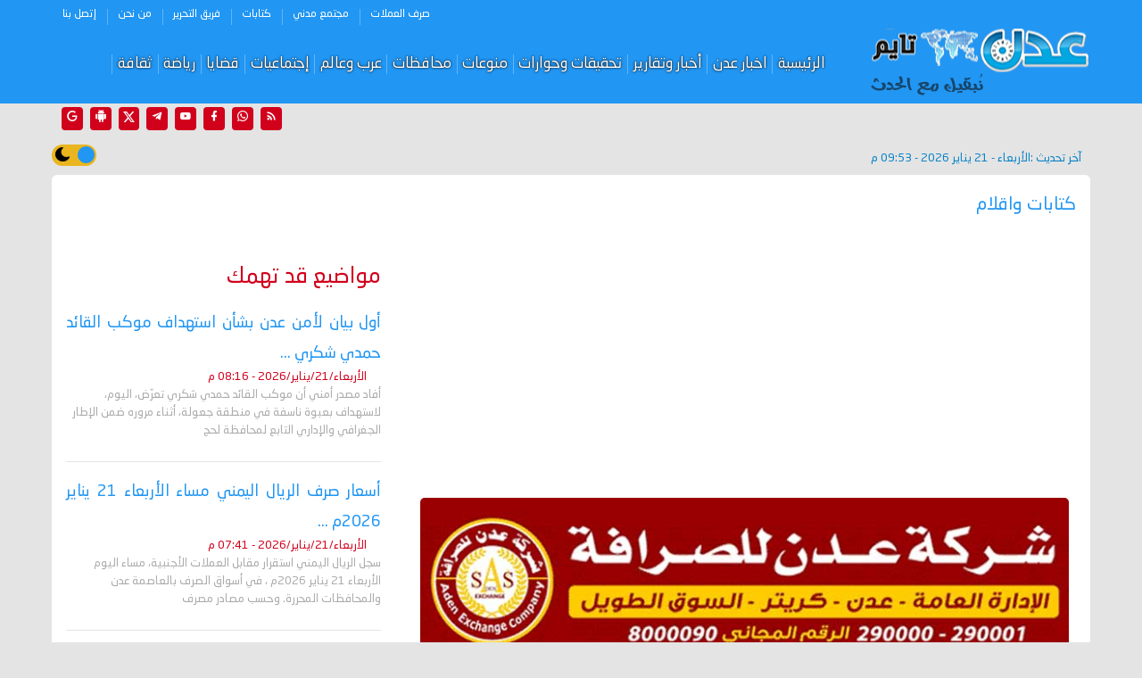

--- FILE ---
content_type: text/html; charset=utf-8
request_url: https://www.aden-tm.net/art/13655
body_size: 15271
content:




<!DOCTYPE html >

<html lang="ar" >

  
    <head>
    <!--  كود اعلانات جوجل التلقائية -->
	  <!-- <script data-ad-client="ca-pub-0745154507938510" async src="https://pagead2.googlesyndication.com/pagead/js/adsbygoogle.js"></script>-->
   <script async src="https://pagead2.googlesyndication.com/pagead/js/adsbygoogle.js?client=ca-pub-0745154507938510"
     crossorigin="anonymous"></script>
    <!-- ========  -->
      <!-- Required meta tags -->
   
    <meta name="viewport" content="width=device-width, initial-scale=1.0" /><meta http-equiv="X-UA-Compatible" content="ie=edge" />
    <!-- plugin css for this page -->
    <link rel="stylesheet" href="../assets/vendors/mdi/css/materialdesignicons.min.css" /><link rel="stylesheet" href="../assets/vendors/aos/dist/aos.css/aos.css" /><link rel="stylesheet" href="../assets/vendors/owl.carousel/dist/assets/owl.carousel.min.css" /><link rel="stylesheet" href="../assets/vendors/owl.carousel/dist/assets/owl.theme.default.min.css" />

    <!-- End plugin css for this page -->
    

    <!-- inject:css -->
    <link rel="stylesheet" href="../assets/css/style.css" />
    <!-- endinject -->
     <meta name="twitter:card" content="summary_large_image" /><meta name="twitter:site" content="@adentimenet" /><meta name="Charset" content="UTF-8" /><meta name="Distribution" content="Global" /><link rel="icon" type="image/png" href="https://www.aden-tm.net/assets/images/icons/favicon-96x96.png" sizes="96x96" /><link rel="icon" type="image/svg+xml" href="https://www.aden-tm.net/assets/images/icons/favicon.svg" /><link rel="shortcut icon" href="https://www.aden-tm.net/assets/images/icons/favicon.ico" /><link rel="apple-touch-icon" sizes="180x180" href="https://www.aden-tm.net/assets/images/icons/apple-touch-icon.png" /><meta name="apple-mobile-web-app-title" content="عدن تايم" /><link rel="manifest" href="https://www.aden-tm.net/assets/images/icons/site.webmanifest" /><meta name="msapplication-config" content="https://www.aden-tm.net/assets/images/icons/browserconfig.xml" /><meta name="theme-color" content="#ffffff" /><meta name="msapplication-square310x310logo" content="https://www.aden-tm.net/assets/images/icons/android-chrome-512x512.png" /><link rel="alternate" type="application/rss+xml" title="عدن تايم " href="https://www.aden-tm.net/feed" />

	
	<meta name="copyright" content="Copyright -2024" />
    <meta name="author" content="عدن تايم" />
    <meta name="email" content="eng.saiaad@gmail.com" />




<!-- Google tag (gtag.js) -->
<script async src="https://www.googletagmanager.com/gtag/js?id=G-ZCB8Y2T95L"></script>
<script>
  window.dataLayer = window.dataLayer || [];
  function gtag(){dataLayer.push(arguments);}
  gtag('js', new Date());

  gtag('config', 'G-ZCB8Y2T95L');
</script>
<script>
let installPrompt;

window.addEventListener('beforeinstallprompt', (e) => {
  e.preventDefault();
  installPrompt = e;
  
  // عرض زر للمستخدم يدويًا
  document.getElementById('installBtn').style.display = 'block';
});

// عند النقر على زر التثبيت
document.getElementById('installBtn').addEventListener('click', () => {
  installPrompt.prompt();
});

</script>
<script type="application/ld+json">
        {
            "@context" : "https://schema.org",
            "@type" : "WebSite",
            "name" : "عدن تايم",
            "url" : "https://www.aden-tm.net",
            "potentialAction": {
                "@type": "SearchAction",
                "target": {
                    "@type": "EntryPoint",
                    "urlTemplate": "https://www.aden-tm.net/search?q={search_term_string}"
                },
                "query-input": "required name=search_term_string"
            }
        }
    </script>
	

<!--  رسالة السماح بظهور الاعلانات وايقاف برنامج الحظر-->

<script async src="https://fundingchoicesmessages.google.com/i/pub-0745154507938510?ers=1" nonce="Iwrr2dSjVzo1SlHfkmc93w"></script><script nonce="Iwrr2dSjVzo1SlHfkmc93w">(function() {function signalGooglefcPresent() {if (!window.frames['googlefcPresent']) {if (document.body) {const iframe = document.createElement('iframe'); iframe.style = 'width: 0; height: 0; border: none; z-index: -1000; left: -1000px; top: -1000px;'; iframe.style.display = 'none'; iframe.name = 'googlefcPresent'; document.body.appendChild(iframe);} else {setTimeout(signalGooglefcPresent, 0);}}}signalGooglefcPresent();})();</script>
<!-- /// -->
<!-- Clarity tracking code for http://aden-tm.net/ -->
<script>  
  (function(c,l,a,r,i,t,y){        c[a]=c[a]||function(){(c[a].q=c[a].q||[]).push(arguments)};        t=l.createElement(r);t.async=1;t.src="https://www.clarity.ms/tag/"+i+"?ref=bwt";        y=l.getElementsByTagName(r)[0];y.parentNode.insertBefore(t,y);    })(window, document, "clarity", "script", "j0giy68zz5");
  </script>
  
  
 
<script>
  if ('serviceWorker' in navigator) {
    navigator.serviceWorker.register('/sw.js')
      .then(reg => console.log('Service Worker registered'))
      .catch(err => console.error('Registration failed:', err));
  }
</script>
<link rel="canonical" href="https://www.aden-tm.net/art/13655"></link>
<meta name="description" content="اليابلي شعلة متوهجة في ميادين الفكر والسياسة والادب ودنيا الصحافة والاعلام!!  " />
<meta property="og:title" content="إياد غانم  - اليابلي شعلة متوهجة في ميادين الفكر والسياسة والادب ودنيا الصحافة والاعلام!!  " />
<meta property="og:description" content="اليابلي شعلة متوهجة في ميادين الفكر والسياسة والادب ودنيا الصحافة والاعلام!!  " />
<meta property="og:keywords" content="إياد غانم ,اليابلي,شعلة,متوهجة,ميادين,الفكر,والسياسة,والادب,ودنيا,الصحافة,والاعلام!!," />
<meta property="og:type" content="Article" />
<meta property="og:url" content="https://www.aden-tm.net/art/13655" />
<meta property="og:image" content="https://www.aden-tm.net/Uploadartpic/17-Oct-2022/0d2ba298-b8ed-4935-b42d-cd8eb67939b2.png" />
<meta property="fb:app_id" content="237282166614099" />

<script type="application/ld+json">
{
"@context":"https://schema.org",
"@type":"Article",
"mainEntityOfPage":{
"@type":"WebPage",
"@id":"https://www.aden-tm.net/art/13655"
},
"headline":"إياد غانم  - اليابلي شعلة متوهجة في ميادين الفكر والسياسة والادب ودنيا الصحافة والاعلام!!  ",
"image":"https://www.aden-tm.net/Uploadartpic/17-Oct-2022/0d2ba298-b8ed-4935-b42d-cd8eb67939b2.png",
"datePublished":"2022-10-24T01:01:38.38+0300",
"author":{
"@type":"Person",
"name":"إياد غانم "
},
"publisher":{
"@type":"NewsMediaOrganization",
"name":"عدن تايم"
},
"description":"اليابلي شعلة متوهجة في ميادين الفكر والسياسة والادب ودنيا الصحافة والاعلام!!  "
}
</script>
<title>
	إياد غانم  - اليابلي شعلة متوهجة في ميادين الفكر والسياسة والادب ودنيا الصحافة والاعلام!!  
</title></head>



<body>
    <div class="container-scroller">
      <div class="main-panel">
        <!-- partial:partials/_navbar.html -->
        <header id="header">
          <div class="container">
            <nav class="navbar navbar-expand-lg navbar-light">
              <div class="navbar-top">
                <div class="d-flex justify-content-between align-items-center">
                      <ul class="navbar-top-right-menu">
                   
                  </ul>
                    <ul class="navbar-top-left-menu">
            
                 
 
<ul style="padding-top: 0px !important;" class="navbar-nav navbar-top-left-menu">
   
  
                                         <li class="nav-item active">
                          <a  class="nav-link" href='../sec/8'>صرف العملات </a>
                                             
                                             
                        </li>
                                   
                                    
                                         <li class="nav-item active">
                          <a  class="nav-link" href='../sec/13'>مجتمع مدني </a>
                                             
                                             
                        </li>
                                   
                                    
                                         <li class="nav-item active">
                          <a  class="nav-link" href='../sec/1023'>كتابات  </a>
                                             
                                             
                        </li>
                                   
                                    
                                         <li class="nav-item active">
                          <a  class="nav-link" href='../pag/3'>فريق التحرير </a>
                                             
                                             
                        </li>
                                   
                                    
                                         <li class="nav-item active">
                          <a  class="nav-link" href='../pag/5'>من نحن </a>
                                             
                                             
                        </li>
                                   
                                    
                                         <li class="nav-item active">
                          <a  class="nav-link" href='../pag/6'>إتصل بنا </a>
                                             
                                             
                        </li>
                                   
                                     
     
     </ul>

                </ul>
                </div>
              </div>
              <div class="navbar-bottom">
                <div class="d-flex justify-content-between align-items-center" style=" max-width: 1200px;margin: auto;">
                  <div>
                    <a class="navbar-brand" href="../" ><img src="../assets/images/logo2.png" alt=""
                    /></a>
                  </div>
                       <div id="headercontent2">
                    <a  href="../" ><img class="headercontent2" src="../../assets/images/logo.png" alt="عدن تايم "/></a>
                  </div>
                  <div>
                    <button
                      class="navbar-toggler"
                      type="button"
                      data-target="#navbarSupportedContent"
                      aria-controls="navbarSupportedContent"
                      aria-expanded="false"
                      aria-label="Toggle navigation"
                    >
                      <span class="navbar-toggler-icon"></span>
                    </button>
                      <div class="navbar-collapse justify-content-center collapse" id="navbarSupportedContent">
                     
 
<div class="a-containerM">
     <ul class="social-mediaM">
                                    
                                       <li>
                                        <a target="_blank" href="../feed">
                                            <i class="mdi mdi-rss"></i>
                                        </a>
                                    </li>
                                    <li>
                                        <a target="_blank" href="../pag/9">
                                            <i class="mdi mdi-whatsapp"></i>
                                        </a>
                                    </li>
                                    <li>
                                        <a target="_blank" href="https://www.facebook.com/aden.time1">
                                            <i class="mdi mdi-facebook"></i>
                                        </a>
                                    </li>
                                    <li>
                                        <a target="_blank" href="https://www.youtube.com/channel/UCxGiLopAt3YQ6o08XXitwpw">
                                            <i class="mdi mdi-youtube"></i>
                                        </a>
                                    </li>
                                    <li>
                                        <a target="_blank" href="https://t.me/aden_time">
                                            <i class="mdi mdi-telegram"></i>
                                        </a>
                                    </li>
                                    <li>
                                        <a target="_blank" href="https://twitter.com/adentimenet">
                                            <i class="mdi mdi-twitter"></i>
                                        </a>
                                    </li>
                                       <li>
                                        <a target="_blank" href="https://goo.gl/QdJCxR">
                                            <i class="mdi mdi-android"></i>
                                        </a>
                                    </li>
                                    <li>
                                        <a target="_blank" href="https://news.google.com/publications/CAAqBwgKMKHukQswhYSnAw?hl=ar&gl=SA&ceid=SA%3Aar">
                                            <i class="mdi mdi-google"></i>
                                        </a>
                                    </li>
                  </ul>

<script async src="https://cse.google.com/cse.js?cx=011421082305143571014:tdqrruf9ys0">
</script>
<div class="gcse-searchbox-only"></div>
    </div>
                      <ul  class="navbar-nav d-lg-flex justify-content-between align-items-center" >
                        
                             <li class="nav-item active">
                          <a class="nav-link" href="../">الرئيسية</a>
                                             
                                             
                        </li>
                                     
                    
                                
                                         <li class="nav-item active">
                          <a class="nav-link" href='../sec/1'>اخبار عدن</a>
                                             
                                             
                        </li>
                                   
                                    
                                         <li class="nav-item active">
                          <a class="nav-link" href='../sec/2'>أخبار وتقارير </a>
                                             
                                             
                        </li>
                                   
                                    
                                         <li class="nav-item active">
                          <a class="nav-link" href='../sec/3'>تحقيقات وحوارات</a>
                                             
                                             
                        </li>
                                   
                                    
                                         <li class="nav-item active">
                          <a class="nav-link" href='../sec/5'>منوعات</a>
                                             
                                             
                        </li>
                                   
                                    
                                         <li class="nav-item active">
                          <a class="nav-link" href='../sec/12'>محافظات</a>
                                             
                                             
                        </li>
                                   
                                    
                                         <li class="nav-item active">
                          <a class="nav-link" href='../sec/18'>عرب وعالم</a>
                                             
                                             
                        </li>
                                   
                                    
                                         <li class="nav-item active">
                          <a class="nav-link" href='../sec/15'>إجتماعيات</a>
                                             
                                             
                        </li>
                                   
                                    
                                         <li class="nav-item active">
                          <a class="nav-link" href='../sec/4'>قضايا</a>
                                             
                                             
                        </li>
                                   
                                    
                                         <li class="nav-item active">
                          <a class="nav-link" href='../sec/9'>رياضة</a>
                                             
                                             
                        </li>
                                   
                                    
                                         <li class="nav-item active">
                          <a class="nav-link" href='../sec/20'>ثقافة</a>
                                             
                                             
                        </li>
                                   
                                    
                           
      
   </u>

                           <div class="a-containerM">
                                   
                 
 
<ul style="padding-top: 0px !important;" class="navbar-nav navbar-top-left-menu">
   
  
                                         <li class="nav-item active">
                          <a  class="nav-link" href='../sec/8'>صرف العملات </a>
                                             
                                             
                        </li>
                                   
                                    
                                         <li class="nav-item active">
                          <a  class="nav-link" href='../sec/13'>مجتمع مدني </a>
                                             
                                             
                        </li>
                                   
                                    
                                         <li class="nav-item active">
                          <a  class="nav-link" href='../sec/1023'>كتابات  </a>
                                             
                                             
                        </li>
                                   
                                    
                                         <li class="nav-item active">
                          <a  class="nav-link" href='../pag/3'>فريق التحرير </a>
                                             
                                             
                        </li>
                                   
                                    
                                         <li class="nav-item active">
                          <a  class="nav-link" href='../pag/5'>من نحن </a>
                                             
                                             
                        </li>
                                   
                                    
                                         <li class="nav-item active">
                          <a  class="nav-link" href='../pag/6'>إتصل بنا </a>
                                             
                                             
                        </li>
                                   
                                     
     
     </ul>

                               </div>
                          </div>
                  </div>
                 <ul class="social-media">
                                  
                                </ul>
                </div>
              </div>
            </nav>
          </div>
        </header>  <div class="container">
          <div class="d-flex justify-content-between align-items-center">
                
                 <div styl="Font-bold:True; Font-Size:14px; color:#c6000a;" style="font-size: 13px !important;padding: 10px 0;color: #0883c7;font-weight: bold;">
</div>
                 <ul class="social-media">
                                    <li>
                                        <a target="_blank" href="../feed">
                                            <i class="mdi mdi-rss"></i>
                                        </a>
                                    </li>
                                       <li>
                                        <a target="_blank" href="https://whatsapp.com/channel/0029VavhdbGHLHQVDPmCuF0Z">
                                            <i class="mdi mdi-whatsapp"></i>
                                        </a>
                                    </li>
                                    <li>
                                        <a target="_blank" href="https://www.facebook.com/adntme">
                                            <i class="mdi mdi-facebook"></i>
                                        </a>
                                    </li>
                                    <li>
                                        <a target="_blank" href="https://www.youtube.com/channel/UCxGiLopAt3YQ6o08XXitwpw">
                                            <i class="mdi mdi-youtube"></i>
                                        </a>
                                    </li>
                                    <li>
                                        <a target="_blank" href="https://t.me/aden_time">
                                            <i class="mdi mdi-telegram"></i>
                                        </a>
                                    </li>
                                    <li>
                                        <a target="_blank" href="https://twitter.com/adentimenet">
                                            <i class="mdi mdi-twitter"></i>
                                        </a>
                                    </li>
                                    <li>
                                        <a target="_blank" href="https://goo.gl/QdJCxR">
                                            <i class="mdi mdi-android"></i>
                                        </a>
                                    </li>
                                    <li>
                                        <a target="_blank" href="https://news.google.com/publications/CAAqBwgKMKHukQswhYSnAw?hl=ar&gl=SA&ceid=SA%3Aar">
                                            <i class="mdi mdi-google"></i>
                                        </a>
                                    </li>
                                </ul>
                </div></div>
        <!-- partial -->
        
                
              
              
          
                    
                   
                                <form method="post" action="./13655" id="form1">
<div class="aspNetHidden">
<input type="hidden" name="__VIEWSTATE" id="__VIEWSTATE" value="/[base64]/[base64]/[base64]/[base64]/YqSDZhdmGINin2YTZhti22KfZhCDYjCDZiNin2YTYrtmI2LYg2YHZiiDYqtmB2KfYtdmK2YQg2KrYrNix2KjYqtmHINin2YTYtdit2YHZitipINmI2KfZhNmB2YPYsdmK2Kkg2YjYp9mE2KvZgtin2YHZitipINmI2KfZhNin2K/[base64]/YptmHINmI2LTYp9mF2K7YpyDZhdiv2KfZgdi52Kcg2LnZhiDYq9mC2KfZgdipINmI2YLZitmFINmI2KfYsdin2K/[base64]/[base64]/[base64]/YpiDZiNi12K/ZgiDZiNin2LPYqtmC2KfZhdipINmI2KfZhNit2Kgg2YTZhNin2YHZg9in2LEg2YjYp9mE2YLZitmFINin2YTYqtmKINii2YXZhiDYqNmH2Kcg2YjYuNmEINmK2K/[base64]/ZitmGINin2YTZgdmD2LEg2YjYp9mE2LPZitin2LPYqSDZiNin2YTYp9iv2Kgg2YjYr9mG2YrYpyDYp9mE2LXYrdin2YHYqSDZiNin2YTYp9i52YTYp9mFINmI2YXZhtiq2K/[base64]/ZiiDYp9mE2K3Yp9mF2YQg2KfZhNiz2YrYp9iz2Yog2YTZgti22YrYqSDYtNi52Kgg2KfZhNis2YbZiNioINin2YTZhdis2YTYsyDYp9mE2KfZhtiq2YLYp9mE2Yog2KfZhNis2YbZiNio2YogLjxiciAvPjxiciAvPiPYp9mK2KfYr1/Yutin2YbZhS5kZAIPDw8WAh8ABQQyMDI2ZGRkjPx1In9ARIirFbAQVubFu2mDw1c=" />
</div>

<div class="aspNetHidden">

	<input type="hidden" name="__VIEWSTATEGENERATOR" id="__VIEWSTATEGENERATOR" value="B821608B" />
</div>
                                
        
           <div class="content-wrapper">
          <div class="container">
               


<div class="d-flex justify-content-between align-items-center">
<div styl="Font-bold:True; Font-Size:14px; color:#c6000a;" style="font-size: 13px !important;padding: 10px;color: #0883c7;font-weight: bold;">

            آخر تحديث :<span id="ContentPlaceHolder1_lastupdat1_lastupdate">الأربعاء - 21 يناير 2026 - 09:53 م </span>
        
            </div>

    <!-- darkmode edite -->
<!--<button onclick="myFunction()">Toggle dark mode</button>-->
<span id="mode"></span> 
<label class="switch">
<input type="checkbox" class="btn-toggle" id="theme-toggle" checked/> 
    <span class="slider round" style=" display: flex;">
<div  style="
    background-image: url(../assets/images/sunny-icon.png);
    background-repeat: no-repeat;
    background-position-x: 4px;
    background-position-y: 3px;
    height: 20px;
    width: 32px;
"></div>
        <div  style="
    background-image: url(../assets/images/moon-icon.png);
    background-repeat: no-repeat;
    background-position-x: 4px;
    background-position-y: 3px;
    height: 20px;
    width: 36px;
"></div>
    </span>

</label>

 <script>
     function getUserPreference() {
         return localStorage.getItem("theme");
     }
     function saveUserPreference(userPreference) {
         localStorage.setItem("theme", userPreference);
     }

     function getAppliedMode(userPreference) {
         if (userPreference === "light") {
             document.getElementById("theme-toggle").checked = true;
             return "light";
         }
         if (userPreference === "dark") {
             document.getElementById("theme-toggle").checked = false;
             return "dark";
         }
         // system
         if (matchMedia("(prefers-color-scheme: light)").matches) {
            
             return "light";
         }
         return "light";
     }

     function setAppliedMode(mode) {
         document.documentElement.dataset.appliedMode = mode;
     }

     function rotatePreferences(userPreference) {

         if (userPreference === "light") {
             
             return "dark";
         }
         if (userPreference === "dark") {
            
             return "light";
         }
         // for invalid values, just in case
         return "light";
     }

     
     const themeDisplay = document.getElementById("mode");
     const themeToggler = document.getElementById("theme-toggle");

     // Mimic heavy load done by other JS scripts
     setTimeout(() => {
         let userPreference = getUserPreference();
         setAppliedMode(getAppliedMode(userPreference));


         themeToggler.onclick = () => {
             const newUserPref = rotatePreferences(userPreference);
             userPreference = newUserPref;
             saveUserPreference(newUserPref);
             
             setAppliedMode(getAppliedMode(newUserPref));
         };
     }, 0);
 </script>
</div>   
            
              <div class="card" data-aos="fade-up">
                <div class="card-body">
                  
                  <div class="row">
                    
                          
     <div class="col-lg-8">






<h2 class="text-primary mb-4 widget-title" style="padding-top: 2px;">كتابات واقلام</h2>
      

<script async src="https://pagead2.googlesyndication.com/pagead/js/adsbygoogle.js?client=ca-pub-0745154507938510"
     crossorigin="anonymous"></script>
<!-- صفحة الاخبار جامعة عدن -->
<ins class="adsbygoogle"
     style="display:block"
     data-ad-client="ca-pub-0745154507938510"
     data-ad-slot="1908960595"
     data-ad-format="auto"
     data-full-width-responsive="true"></ins>
<script>
     (adsbygoogle = window.adsbygoogle || []).push({});
</script>


<div class="row m-2 aos-init aos-animate" data-aos="fade-up">
            <div class="image-hover aos-animate">
            <a class=""  target="_blank" href="http://aden-exchange.com/">
                <img src="https://lh3.googleusercontent.com/pw/AMWts8AkU94mXhx0f8viQzo4cd0MEYdE7C6OwNM8C1uW_yhnwWQr0FbGeSsQRXkcFoJ-goN5--H1OE_jOu8TsfFbUVCCIDkjG-iX10BUSIZjDTCKxE0qdZJAnsW57P67bCW-ecGWusOJpPqSIEs5ULWwlm5f=w750-h210-s-no?authuser=0" class=" img-fluid"></a>
                </div>
                </div>
				
			  <div class="row m-2 aos-init aos-animate" data-aos="fade-up">
            <div class="image-hover aos-animate">
            <a class="" style="/* padding-bottom: 50px; */" target="_blank" href="https://adenbank.com/">
                <img src="../Uploads/Ads/2022/adenbank.jpg" class=" img-fluid"></a>
                </div>
                </div>
				
                        
                          <div class="row m-2 aos-init aos-animate" data-aos="fade-up">
            <div class="image-hover aos-animate">
            <a class="" style="/* padding-bottom: 50px; */" target="_blank" href="https://www.facebook.com/210575662708011/">
                <img src="../Uploads/Ads/2022/salahbinawad.gif" class=" img-fluid"></a>
                </div>
                </div>
				
				 <div class="row m-2 aos-init aos-animate" data-aos="fade-up">
            <div class="image-hover aos-animate">
            <a class="" target="_blank" href="http://www.nbyemen.com/iNav/index_ar.html">
                <img src="../Uploads/Ads/ahli_bank.jpg" class="img-fluid"></a>
                </div>
                </div>
				
                          <div class="row m-2 aos-init aos-animate" data-aos="fade-up">
            <div class="image-hover aos-animate">
            <a class="" style="/* padding-bottom: 50px; */" target="_blank" href="https://qtbbank.com/">
                <img src="../Uploads/Ads/2022/alqutaibibank.gif" class=" img-fluid"></a>
                </div>
                </div>
				
                       
				
  
        <br />
     
            <h1>
                <span id="ContentPlaceHolder1_ContentPlaceHolder1_RDetails1_lblarticalTitle">اليابلي شعلة متوهجة في ميادين الفكر والسياسة والادب ودنيا الصحافة والاعلام!!  </span></h1>
       
        <div class="fs-12 text-muted mb-0">
            <span id="ContentPlaceHolder1_ContentPlaceHolder1_RDetails1_lblDateOfartical"> الإثنين - 24 أكتوبر 2022 - الساعة  01:01 ص</span>
            <br />
         <h3>  
         
  
         <div class="position-relative image-hover pb-3 pt-3 text-center">
                     <img id="ContentPlaceHolder1_ContentPlaceHolder1_RDetails1_rwriter_news_0" Class="img-rounded" Alt="إياد غانم " title="إياد غانم " src="../Uploadartpic/17-Oct-2022/0d2ba298-b8ed-4935-b42d-cd8eb67939b2.png" style="width:50%;max-width:240px" />
                      
                    </div>
<a class="text-danger fs-16">
					بقلم: 
					</a>
         <a  class="fs-16 text-primary" href="/Rprof/421">
  <span id="ContentPlaceHolder1_ContentPlaceHolder1_RDetails1_rwriter_catn_0">إياد غانم </span> - ارشيف الكاتب </h3></a>
 <br />
                  </h3>
            </div>
			<div class="article__social-wrapper" style="">
						   <div class="article__google-news fs-14"><span>تابعونا على</span><a class="ml-2" href="https://www.aden-tm.net/pag/9" target="_blank"><img src="../images/whatsapp.png" alt="اخبار جوجل"></a></div>  
						   <div class="mr-0 article__google-news fs-14" ><span>تابعونا على</span><a href="https://news.google.com/publications/CAAqBwgKMKHukQswhYSnAw?hl=ar&amp;gl=SA&amp;ceid=SA%3Aar" target="_blank"><img src="../images/googlenews.svg" alt="اخبار جوجل" style="vertical-align: middle; width: 120px"></a></div></div>
        <div class="contnews">
            <span id="ContentPlaceHolder1_ContentPlaceHolder1_RDetails1_lblarticalDetails">نظمت الاحد برعاية الرئيس القائد عيدروس الزبيدي مئوية وفاة  المفكر والصحفي نجيب اليابلي رئيس اللجنة الاعلامية بالجمعية الوطنية ، احد ابرز الكوادر والمثقفين والنقاد الجنوبيين ، الذي رحل عن دنيانا بعد رحلة حياة حافلة بالكفاح ثرية بالعطاء النضالي في المجال السياسي والابداع الادبي والثقافي والفكري والنقدي. <br /><br /> وبهذه الذكرى نؤكد بانه من يقرأ مسيرة حياة الصحفي والكاتب الجنوبي الراحل نجيب يابلي يتيه ولا يستطيع الوصول الى نهاية لاكتمال المعرفة وحصر كل ما قدمه الرجل خلال مسيرة كفاحه خلال مراحل متعددة من النضال ، والخوض في تفاصيل تجربته الصحفية والفكرية والثقافية والادبية التي لعب من خلالها دورا كبيرا وفعالا في الجانب السياسي والثقافي والادبي التنويري الاجتماعي، الى جانب انه ظل قابضا على مبادئه وشامخا مدافعا عن ثقافة وقيم وارادة شعبه يبث روح التفاؤل دوما ، يخوض معارك الدفاع عن ثقافة شعبه وسرد المعارف والتاريخ الحقيقي وخوض المعارك الفكرية المضيئة المدافعة عن القيم والثقافة والفكر والهوية والتاريخ امام قياصرة الكلمة من الخدم والعبيد المسبحين بحمد حكم الطاغية القمعي الظلامي. <br /><br />ماتم استعراضه وتقديمه في مئوية الفقيد الحاضر اليابلي التي نظمت اليوم برعاية الرئيس القائد عيدروس الزبيدي رئيس المجلس الانتقالي الجنوبي وبمساندة رئيس الجمعية الوطنية اللواء احمد سعيد بن بريك يعبر عن عظمة الجهود وحسن الاداء للجنة التحضيرية التي شكلت برئاسة الدكتور انيس لقمان والذي انعكس بالحضور اللافت لقيادة في الصف الاول للمجلس ومن مختلف هيئات المجلس ومحبي الفقيد وصدقاءه المعبر عن مدى الاهتمام والحب والاعجاب والتقدير الذي تميز به الفقيد الراحل من تواضع واخلاص للمبادئ وصدق واستقامة والحب للافكار والقيم التي آمن بها وظل يدافع عنها حتى توفاه الاجل . <br /><br />الفعالية وكلمة ابنة الفقيد اكدت بان لا ثمن لقيمة ما قدمه الرجل و فكره التنويري المعبر عن كراهيته ومناهضته ورفضه لكافة اشكال الواقع الذي افرزته سلطة 7 / 7 / 94م على شعب الجنوب حتى اللحظة في مختلف مناحي الحياة السياسية والثقافية والاجتماعية والعلمية والادبية ، ومن يقرأ اعماله وكتاباته سيشعر بفكره العميق وثقافته الواسعة التي دونها التاريخ لقلما نظيفا رفض المساومة بقضية شعبه،  قلما لا يباع في اسواق النخاسة ولا يخاف من جبروت وسيف السلطان وهو ما جسده بحضوره في ميادين الفكر والسياسة والادب ودنيا الصحافة والاعلام ومنتداه في الشيخ عثمان ، وهي القناعة التي لعبت واسهمت بدورا كبيرا في الدفاع عن ما كان يخطط لطمسه ، فكان لها الاثر في تحقيق الانجازات ونيل المكاسب على ايدي الحامل السياسي لقضية شعب الجنوب المجلس الانتقالي الجنوبي .<br /><br />#اياد_غانم.</span></div>
       
             
             
 


<!-- AddToAny BEGIN -->
<div class="my-4 a2a_kit a2a_kit_size_32 a2a_default_style">
<a class="a2a_dd" href="https://www.addtoany.com/share"></a>
<a class="a2a_button_facebook"></a>
<a class="a2a_button_twitter"></a>
<a class="a2a_button_email"></a>
<a class="a2a_button_whatsapp"></a>
<a class="a2a_button_telegram"></a>
<a class="a2a_button_facebook_messenger"></a>
<a class="a2a_button_copy_link"></a>
</div>
<script>
var a2a_config = a2a_config || {};
a2a_config.locale = "ar";
</script>
<script async src="https://static.addtoany.com/menu/page.js"></script>
<!-- AddToAny END -->
   
 



            </div>


                      

  <div class="col-lg-4">
                   


      <div class="trending">
          <div class="section-title">
                            <a class="card-title" href="#"> 
                           مواضيع قد تهمك</a>  </div>
                       
       

                                   <div class="mb-4">
                        
                          <div class="text-justify line-height-18 mt-3 font-weight-600">
                            <a class="text-primary fs-18" href="../news/356957">
                         أول بيان لأمن عدن بشأن استهداف موكب القائد حمدي شكري  ...
                                </a>
                          </div>
                          <div class="fs-13 text-danger line-height-16 mb-0">
                            <span class="mr-2"><span class="mr-2">
                                الأربعاء/21/يناير/2026 - 08:16 م
                              </span> </span>
                          </div>
						  <div class="fs-13 text-muted line-height-16 mb-0">
                          <span class="mt-2">
                                أفاد مصدر أمني أن موكب القائد حمدي شكري تعرّض، اليوم، لاستهداف بعبوة ناسفة في منطقة جعولة، أثناء مروره ضمن الإطار الجغرافي والإداري التابع لمحافظة لحج
                              </span> 
                          </div>
                        </div>
  <hr />
                              

                                   <div class="mb-4">
                        
                          <div class="text-justify line-height-18 mt-3 font-weight-600">
                            <a class="text-primary fs-18" href="../news/356956">
                         أسعار صرف الريال اليمني مساء الأربعاء 21 يناير 2026م ...
                                </a>
                          </div>
                          <div class="fs-13 text-danger line-height-16 mb-0">
                            <span class="mr-2"><span class="mr-2">
                                الأربعاء/21/يناير/2026 - 07:41 م
                              </span> </span>
                          </div>
						  <div class="fs-13 text-muted line-height-16 mb-0">
                          <span class="mt-2">
                                سجل الريال اليمني استقرار مقابل العملات الأجنبية، مساء اليوم الأربعاء 21 يناير 2026م ، في أسواق الصرف بالعاصمة عدن والمحافظات المحررة.
وحسب مصادر مصرف
                              </span> 
                          </div>
                        </div>
  <hr />
                              

                                   <div class="mb-4">
                        
                          <div class="text-justify line-height-18 mt-3 font-weight-600">
                            <a class="text-primary fs-18" href="../news/356952">
                         عاجل/ تأجيل الظهور المعلن عنه للرئيس الزبيدي الى موعد آخر ...
                                </a>
                          </div>
                          <div class="fs-13 text-danger line-height-16 mb-0">
                            <span class="mr-2"><span class="mr-2">
                                الأربعاء/21/يناير/2026 - 07:04 م
                              </span> </span>
                          </div>
						  <div class="fs-13 text-muted line-height-16 mb-0">
                          <span class="mt-2">
                                أعلن الإعلامي في المجلس الانتقالي الجنوبي حسين القملي عن تأجيل كلمة الرئيس القائد عيدروس قاسم الزُبيدي إلى موعد لاحق سيتم الإعلان عنه في الوقت المناسب
                              </span> 
                          </div>
                        </div>
  <hr />
                              

                                   <div class="mb-4">
                        
                          <div class="text-justify line-height-18 mt-3 font-weight-600">
                            <a class="text-primary fs-18" href="../news/356949">
                         عاجل / مصدر مقرب يكشف الحالة الصحية للقائد حمدي شكري بعد است ...
                                </a>
                          </div>
                          <div class="fs-13 text-danger line-height-16 mb-0">
                            <span class="mr-2"><span class="mr-2">
                                الأربعاء/21/يناير/2026 - 06:43 م
                              </span> </span>
                          </div>
						  <div class="fs-13 text-muted line-height-16 mb-0">
                          <span class="mt-2">
                                كشف مصدر مقرب من القائد حمدي شكري، قائد الفرقة الثانية في ألوية العمالقة الجنوبية، الحالة الصحية له بعد تعرض موكبه لاستهداف إرهابي بسيارة مفخخة في منط
                              </span> 
                          </div>
                        </div>
  <hr />
                              
                  
                      
                      
                     
                     
                      </div>
       <div class="stickysidebar">
                                    


              <div class="row">
                   <div class="col-sm-12">
                    <div class="d-flex position-relative float-right">
                      <div class="section-title">
                            <a class="card-title" href="../artsec/1"> 
                           كتابات واقلام </a>  </div>
                    </div>
                  </div>
                   

                <div class="pl-2 pr-2 pt-0 pb-2 col-sm-6 col-vsm-6">
                  <div class="py-2 border-bottom">
                    <div class="d-flex align-items-center pb-2">
                      <img
                        src='../Uploadartpic/16-Oct-2015/a712960e-d95f-4e72-9047-1823c88ea725.jpg'
                        class="img-sm img-rounded offset-0"
                        alt="صالح علي الدويل باراس"
						title="صالح علي الدويل باراس"/>
                         <a class="text-right" href="/Rprof/18">
                      <span class="fs-13 text-primary">صالح علي الدويل باراس</span></a> 
                    </div>
                    <div class="fs-15 m-0 text-right line-height-16 font-weight-medium">

                         <a class="text-muted" href="/art/23607"> تشتيت الراي العام بتسريب الإخبار الزائفة</a>   
                      
                    </div>
                  </div>
                </div>
             

                <div class="pl-2 pr-2 pt-0 pb-2 col-sm-6 col-vsm-6">
                  <div class="py-2 border-bottom">
                    <div class="d-flex align-items-center pb-2">
                      <img
                        src='../Uploadartpic/11-Jun-2016/5e30ce44-49e4-4ce6-aaec-b3f22d8da50a.jpeg'
                        class="img-sm img-rounded offset-0"
                        alt="محمد الموس"
						title="محمد الموس"/>
                         <a class="text-right" href="/Rprof/287">
                      <span class="fs-13 text-primary">محمد الموس</span></a> 
                    </div>
                    <div class="fs-15 m-0 text-right line-height-16 font-weight-medium">

                         <a class="text-muted" href="/art/23606"> معادن لا تصدأ</a>   
                      
                    </div>
                  </div>
                </div>
             

                <div class="pl-2 pr-2 pt-0 pb-2 col-sm-6 col-vsm-6">
                  <div class="py-2 border-bottom">
                    <div class="d-flex align-items-center pb-2">
                      <img
                        src='../Uploadartpic/20-Jan-2026/2395850a-0297-4848-a67c-f222c8085e3d.jpg'
                        class="img-sm img-rounded offset-0"
                        alt="رياض منصور"
						title="رياض منصور"/>
                         <a class="text-right" href="/Rprof/1329">
                      <span class="fs-13 text-primary">رياض منصور</span></a> 
                    </div>
                    <div class="fs-15 m-0 text-right line-height-16 font-weight-medium">

                         <a class="text-muted" href="/art/23605"> بين العسل و السراب : وعود المسؤولين في ميزان المعاناة الجنوبية</a>   
                      
                    </div>
                  </div>
                </div>
             

                <div class="pl-2 pr-2 pt-0 pb-2 col-sm-6 col-vsm-6">
                  <div class="py-2 border-bottom">
                    <div class="d-flex align-items-center pb-2">
                      <img
                        src='../Uploadartpic/23-Jun-2016/137c57d4-1c3f-46a7-9fea-082e1f42b044.jpg'
                        class="img-sm img-rounded offset-0"
                        alt="د. حسين لقور بن عيدان "
						title="د. حسين لقور بن عيدان "/>
                         <a class="text-right" href="/Rprof/297">
                      <span class="fs-13 text-primary">د. حسين لقور بن عيدان </span></a> 
                    </div>
                    <div class="fs-15 m-0 text-right line-height-16 font-weight-medium">

                         <a class="text-muted" href="/art/23604"> إلى بعض الإخوة الجنوبيين،</a>   
                      
                    </div>
                  </div>
                </div>
             

                <div class="pl-2 pr-2 pt-0 pb-2 col-sm-6 col-vsm-6">
                  <div class="py-2 border-bottom">
                    <div class="d-flex align-items-center pb-2">
                      <img
                        src='../Uploadartpic/02-Nov-2019/b8af8f30-eb59-40dc-88f9-54dc3b0d82b3.jpg'
                        class="img-sm img-rounded offset-0"
                        alt="نجيب صديق "
						title="نجيب صديق "/>
                         <a class="text-right" href="/Rprof/677">
                      <span class="fs-13 text-primary">نجيب صديق </span></a> 
                    </div>
                    <div class="fs-15 m-0 text-right line-height-16 font-weight-medium">

                         <a class="text-muted" href="/art/23603"> قراءة متانية في المشهد السياسي</a>   
                      
                    </div>
                  </div>
                </div>
             

                <div class="pl-2 pr-2 pt-0 pb-2 col-sm-6 col-vsm-6">
                  <div class="py-2 border-bottom">
                    <div class="d-flex align-items-center pb-2">
                      <img
                        src='../Uploadartpic/05-Aug-2021/1e8d1f9b-d227-4b84-8f54-d8281d226e1b.PNG'
                        class="img-sm img-rounded offset-0"
                        alt="صالح شائف"
						title="صالح شائف"/>
                         <a class="text-right" href="/Rprof/35">
                      <span class="fs-13 text-primary">صالح شائف</span></a> 
                    </div>
                    <div class="fs-15 m-0 text-right line-height-16 font-weight-medium">

                         <a class="text-muted" href="/art/23602"> شعبنا وبإرادته الحرة هو من سيقرر مصيره ويعلن دولته</a>   
                      
                    </div>
                  </div>
                </div>
             

                <div class="pl-2 pr-2 pt-0 pb-2 col-sm-6 col-vsm-6">
                  <div class="py-2 border-bottom">
                    <div class="d-flex align-items-center pb-2">
                      <img
                        src='../Uploadartpic/20-May-2018/71b6f2e3-cb46-40aa-a4f5-498ff71549ae.jpg'
                        class="img-sm img-rounded offset-0"
                        alt="عارف ناجي علي "
						title="عارف ناجي علي "/>
                         <a class="text-right" href="/Rprof/500">
                      <span class="fs-13 text-primary">عارف ناجي علي </span></a> 
                    </div>
                    <div class="fs-15 m-0 text-right line-height-16 font-weight-medium">

                         <a class="text-muted" href="/art/23601"> مرة اخرى : عدن لا تحتاج وصيا… بل قانونا يحميها</a>   
                      
                    </div>
                  </div>
                </div>
             

                <div class="pl-2 pr-2 pt-0 pb-2 col-sm-6 col-vsm-6">
                  <div class="py-2 border-bottom">
                    <div class="d-flex align-items-center pb-2">
                      <img
                        src='../Uploadartpic/11-Aug-2018/fe84c3df-b53a-45d3-873a-058a021ee881.jpg'
                        class="img-sm img-rounded offset-0"
                        alt="احمد عبداللاه"
						title="احمد عبداللاه"/>
                         <a class="text-right" href="/Rprof/515">
                      <span class="fs-13 text-primary">احمد عبداللاه</span></a> 
                    </div>
                    <div class="fs-15 m-0 text-right line-height-16 font-weight-medium">

                         <a class="text-muted" href="/art/23600"> السياسة حين تُقرأ بالأمنيات</a>   
                      
                    </div>
                  </div>
                </div>
                  

              </div>
              
           

        
            
                                </div>
                    </div>
              
                  </div>
                </div>
              </div>
     
          </div>
        </div>
        <!-- main-panel ends -->

                
<script type="text/javascript">
   function addLinktoCopy() {

        // Define tracking parameter
        var trackingparam = "source=copypaste";

        // Set document body as body_element variable
        var body_element = document.getElementsByTagName('body')[0];

        // Create a selection variable to store copied value
        var selection;

        // Create a selection to store the selection as a text string
        var selectedText;

        // Populate selection variable with user's selected copy
        selection = window.getSelection();

        // Populate selectedText variable with the user's selected copy stored as a string
        selectedText = selection.toString();

        // Create a variable to store the selection length
        var selectionlength;

        // Convert the selection to a string and get the string's length
        selectionlength = selection.toString().length

        // If the selectionlength is >14 and doesn't start with "http://", then append tracking
        // If the selection starts with "http://", it's likely a URL, which could provide for a bad experience when pasting into an address bar
        if ((selectionlength > 14) && (selectedText.substring(0, 7) != "http://")) {
            // Set the current page's URL as a variable
            var page = document.location.href;
            // Create a seperator variable
            var seperator;
            // Create a locationURL variable to store the URL and associated tracking parameters
            var locationURL;
            // Check to see if the URL already contains the tracking paramater
            // If the URL doesn't contain the tracking code, append it to the end
            if (page.indexOf(trackingparam) == -1) {
                // Check to see if the URL already includes a ? in it
                if (page.indexOf("?") != -1) {
                    // If ? is present in the URL string, set seperator variable to &
                    seperator = "&";
                }
                else {
                    // If ? is not present in the URL string, set seperator variable to ?
                    seperator = "?";
                }
                // Set locationURL variable with URL + tracking code
                locationURL = document.location.href + seperator + trackingparam;
            }
            // Othwerise, the tracking code already exists in the URL string, so append nothing
            else {
                // Set the locationURL variable with the URL as is      
                locationURL = document.location.href;
            }
            // Build link to page with editorial copy, URL, seperator, and URL tracking parameters
           // var pagelink = "<br /> اقرأ المزيد : <br /><a href='" + document.location.href + "'>" + document.location.href + "</a><br /><br />حمل تطبيق الجوال اندرويد" + "<br />https://goo.gl/QdJCxR" + "<br />عدن تايم   "; // change this if you want
			// var pagelink = "<br /> اقرأ المزيد : <br /><a href='" + document.location.href + "'>" + document.location.href + "</a><br /><br />تابعونا عبر قناتنا بالتليجرام" + "<br />https://t.me/aden_time" + "<br />عدن تايم   "; // change this if you want
			var pagelink = "<br /> اقرأ المزيد : <br /><a href='" + document.location.href + "'>" + document.location.href + "</a><br /><br />حمل تطبيق الجوال اندرويد" + "<br />https://goo.gl/QdJCxR" + "<br /><br />تابعونا عبر تطبيق الواتس اب " + "<br />https://whatsapp.com/channel/0029VavhdbGHLHQVDPmCuF0Z" + "<br /><br />عدن تايم   "; // change this if you want
			// Create new variable with user's selection and page link
            var copytext = selection + pagelink;
            // Replace line breaks /n with HTML break tags to quasi-preserve formatting on paste
            var copytext = copytext.replace(/\n/g, '<br />');
            // Create a new div and add associated styling and hide it off the page
            var newdiv = document.createElement("div");
            // Append new div to document
            body_element.appendChild(newdiv);
            // Select text from the new (hidden) div
            newdiv.innerHTML = copytext;
            // Replace clipboard values with new selection + link value
            selection.selectAllChildren(newdiv);
			   window.setTimeout(function () {
         body_element.removeChild(newdiv);
       }, 0);
        }
        // Otherwise, selectionlength <= 14, so do nothing
        // We are not appending any copy or URLs to the user's selection
    }
    // Execute addLinktoCopy function when user copies text from page
    document.oncopy = addLinktoCopy;
</script>            
                
             

                                </form>
                              
           <!-- partial:partials/_footer.html -->
        <footer>
          <div class="footer-top">
            <div class="container">
              <div class="row">
                <div class="col-sm-5">
                  <img src="../assets/images/logo.png" class="footer-logo" alt="" />
                  <h5 class="font-weight-normal mt-4 mb-5">
                   عدن تايم - صحيفة الكترونية تأسست في مدينة عدن في 14 أكتوبر 2015م ، يضم فريق التحرير نخبة من الصحفيين من المؤهلين جامعيا واكتسبوا خبرات في عدد من الصحف الرسمية والاهلية والدولية.
                  </h5>
                 <ul class="social-media">
                                    <li>
                                        <a target="_blank" href="../feed">
                                            <i class="mdi mdi-rss"></i>
                                        </a>
                                    </li>
                                    <li>
                                        <a target="_blank" href="https://whatsapp.com/channel/0029VavhdbGHLHQVDPmCuF0Z">
                                            <i class="mdi mdi-whatsapp"></i>
                                        </a>
                                    </li>
                                    <li>
                                        <a target="_blank" href="https://www.facebook.com/adntme">
                                            <i class="mdi mdi-facebook"></i>
                                        </a>
                                    </li>
                                    <li>
                                        <a target="_blank" href="https://www.youtube.com/channel/UCxGiLopAt3YQ6o08XXitwpw">
                                            <i class="mdi mdi-youtube"></i>
                                        </a>
                                    </li>
                                    <li>
                                        <a target="_blank" href="https://t.me/aden_time">
                                            <i class="mdi mdi-telegram"></i>
                                        </a>
                                    </li>
                                    <li>
                                        <a target="_blank" href="https://twitter.com/adentimenet">
                                            <i class="mdi mdi-twitterB"></i>
                                        </a>
                                    </li>
                                       <li>
                                        <a target="_blank" href="https://goo.gl/QdJCxR">
                                            <i class="mdi mdi-android"></i>
                                        </a>
                                    </li>
                                    <li>
                                        <a target="_blank" href="https://news.google.com/publications/CAAqBwgKMKHukQswhYSnAw?hl=ar&gl=SA&ceid=SA%3Aar">
                                            <i class="mdi mdi-google"></i>
                                        </a>
                                    </li>
                                </ul>
                </div>
              

  <div class="col-sm-5">
<script async src="https://cse.google.com/cse.js?cx=011421082305143571014:tdqrruf9ys0">
</script>
<div class="gcse-searchbox-only"></div>
       <h3 class="font-weight-bold mb-3">احدث المنشورات</h3>
  
        
                 
                  <div class="row">
                    <div class="col-sm-12">
                      <div class="footer-border-bottom pb-2">
                        <div class="row">
                          <div class="col-3">
                             <img id="footerposts1_rNews_Image1_0" class="img-fluid img-lg" Alt="&quot;تخريج الفروع على الفروع عند الشافعية&quot; .. أطروحة دكتوراه بجامعة عدن
" title="&quot;تخريج الفروع على الفروع عند الشافعية&quot; .. أطروحة دكتوراه بجامعة عدن
" src="/UploadFiles/2026/Jan/thumb/thumb1208a76f-6222-4602-a15a-d3a93dc0a98f.jpg" />
                          </div>
                          <div class="col-9">
                            <h5 class="font-weight-600">
                             <a class="text-light" href="../news/356967">"تخريج الفروع على الفروع عند الشافعية" .. أطروحة دكتوراه بجامعة عدن
..</a>
                            </h5>
                          </div>
                        </div>
                      </div>
                    </div>
                  </div>
                 
        
                 
                  <div class="row">
                    <div class="col-sm-12">
                      <div class="footer-border-bottom pb-2">
                        <div class="row">
                          <div class="col-3">
                             <img id="footerposts1_rNews_Image1_1" class="img-fluid img-lg" Alt="غزة: مقتل 11 فلسطينيا بينهم 3 صحفيين بقصف مسيّرة إسرائيلية في غزة" title="غزة: مقتل 11 فلسطينيا بينهم 3 صحفيين بقصف مسيّرة إسرائيلية في غزة" src="/UploadFiles/2026/Jan/thumb/thumb8ffd6cf7-0d2b-4526-8d94-d8571c39108f.jpg" />
                          </div>
                          <div class="col-9">
                            <h5 class="font-weight-600">
                             <a class="text-light" href="../news/356966">غزة: مقتل 11 فلسطينيا بينهم 3 صحفيين بقصف مسيّرة إسرائيلية في غزة..</a>
                            </h5>
                          </div>
                        </div>
                      </div>
                    </div>
                  </div>
                 
        
                 
                  <div class="row">
                    <div class="col-sm-12">
                      <div class="footer-border-bottom pb-2">
                        <div class="row">
                          <div class="col-3">
                             <img id="footerposts1_rNews_Image1_2" class="img-fluid img-lg" Alt="أقسام متعددة وتجربة شاملة في معرض الدفع الرقمي بعدن
" title="أقسام متعددة وتجربة شاملة في معرض الدفع الرقمي بعدن
" src="/UploadFiles/2026/Jan/thumb/thumb46af8594-754b-458a-8d66-ec07865c1191.jpeg" />
                          </div>
                          <div class="col-9">
                            <h5 class="font-weight-600">
                             <a class="text-light" href="../news/356965">أقسام متعددة وتجربة شاملة في معرض الدفع الرقمي بعدن
..</a>
                            </h5>
                          </div>
                        </div>
                      </div>
                    </div>
                  </div>
                  
                </div>
 <div class="col-sm-2">
          <h3 class="font-weight-bold mb-3">الاقسام</h3>
     
             
                  <div class="footer-border-bottom pb-2">
                    <div class="d-flex justify-content-between align-items-center">
                      <h5 class="mb-0 font-weight-600"><a class="text-light" href="../sec/1">اخبار عدن</a></h5>
                     
                    </div>
                  </div>
                  
             
                  <div class="footer-border-bottom pb-2">
                    <div class="d-flex justify-content-between align-items-center">
                      <h5 class="mb-0 font-weight-600"><a class="text-light" href="../sec/2">اخبار وتقارير</a></h5>
                     
                    </div>
                  </div>
                  
             
                  <div class="footer-border-bottom pb-2">
                    <div class="d-flex justify-content-between align-items-center">
                      <h5 class="mb-0 font-weight-600"><a class="text-light" href="../sec/3">تحقيقات وحوارات</a></h5>
                     
                    </div>
                  </div>
                  
             
                  <div class="footer-border-bottom pb-2">
                    <div class="d-flex justify-content-between align-items-center">
                      <h5 class="mb-0 font-weight-600"><a class="text-light" href="../sec/4">قضايا</a></h5>
                     
                    </div>
                  </div>
                  
             
                  <div class="footer-border-bottom pb-2">
                    <div class="d-flex justify-content-between align-items-center">
                      <h5 class="mb-0 font-weight-600"><a class="text-light" href="../sec/5">منوعات</a></h5>
                     
                    </div>
                  </div>
                  
             
                  <div class="footer-border-bottom pb-2">
                    <div class="d-flex justify-content-between align-items-center">
                      <h5 class="mb-0 font-weight-600"><a class="text-light" href="../sec/6">فيديو عدن تايم</a></h5>
                     
                    </div>
                  </div>
                  
                </div>
               
              </div>
            </div>
          </div>
          <div class="footer-bottom">
            <div class="container">
              <div class="row">
                <div class="col-sm-12">
                  <div class="d-sm-flex justify-content-between align-items-center">
                    <div class="fs-14 font-weight-600">
                    جميع الحقوق محفوظة  © 
 <span id="Label2">2026</span>
					@ - عدن تايم
                  <!---->  </div>
                    <div class="text-white fs-16 font-weight-600">
                      تصميم وتطوير -   <a href="/cdn-cgi/l/email-protection#31545f561f42505850505571565c50585d1f525e5c" target="_blank" class="text-danger">ITU-TEAM</a>
                    </div>
                  </div>
                </div>
              </div>
            </div>
          </div>
        </footer>

        <!-- partial -->
      </div>
    </div>
    <!-- inject:js -->
    <script data-cfasync="false" src="/cdn-cgi/scripts/5c5dd728/cloudflare-static/email-decode.min.js"></script><script src="../assets/vendors/js/vendor.bundle.base.js"></script>
    <!-- endinject -->
    <!-- plugin js for this page -->
    <script src="../assets/vendors/aos/dist/aos.js/aos.js"></script>
     <!-- plugin js for this page -->
    <script src="../assets/vendors/owl.carousel/dist/owl.carousel.min.js"></script>
    <!-- End plugin js for this page -->
    <!-- Custom js for this page-->
    <script src="../assets/js/demo.js"></script>
      <!-- Custom js for this page-->
    
    <script src="../assets/js/jquery.easeScroll.js"></script>
    <!-- End custom js for this page-->
       

       
<script defer src="https://static.cloudflareinsights.com/beacon.min.js/vcd15cbe7772f49c399c6a5babf22c1241717689176015" integrity="sha512-ZpsOmlRQV6y907TI0dKBHq9Md29nnaEIPlkf84rnaERnq6zvWvPUqr2ft8M1aS28oN72PdrCzSjY4U6VaAw1EQ==" data-cf-beacon='{"version":"2024.11.0","token":"3c5f879576374d9a9ad9442adf6ba2ee","r":1,"server_timing":{"name":{"cfCacheStatus":true,"cfEdge":true,"cfExtPri":true,"cfL4":true,"cfOrigin":true,"cfSpeedBrain":true},"location_startswith":null}}' crossorigin="anonymous"></script>
</body>


</html>


--- FILE ---
content_type: text/html; charset=utf-8
request_url: https://www.google.com/recaptcha/api2/aframe
body_size: 111
content:
<!DOCTYPE HTML><html><head><meta http-equiv="content-type" content="text/html; charset=UTF-8"></head><body><script nonce="Fiosj5ULoNpS1SchPjei0w">/** Anti-fraud and anti-abuse applications only. See google.com/recaptcha */ try{var clients={'sodar':'https://pagead2.googlesyndication.com/pagead/sodar?'};window.addEventListener("message",function(a){try{if(a.source===window.parent){var b=JSON.parse(a.data);var c=clients[b['id']];if(c){var d=document.createElement('img');d.src=c+b['params']+'&rc='+(localStorage.getItem("rc::a")?sessionStorage.getItem("rc::b"):"");window.document.body.appendChild(d);sessionStorage.setItem("rc::e",parseInt(sessionStorage.getItem("rc::e")||0)+1);localStorage.setItem("rc::h",'1769021649094');}}}catch(b){}});window.parent.postMessage("_grecaptcha_ready", "*");}catch(b){}</script></body></html>

--- FILE ---
content_type: application/javascript; charset=utf-8
request_url: https://fundingchoicesmessages.google.com/f/AGSKWxXt01Jo7zyjyBm4BuwklvmdekVUNSrdbpqW4KvDjNjHslGp6dEMwurMJDgGPkRwPocSKxxIhe5nQLKxXJBCHZfQS2JpYyHmtAaGMI8ujTDmv_VKARugAwAAuLhCD7rV7yLdmgbd6zezeiT9YSpRYCU0MLsCpLrtdAbHEUjVeHVVgw1q6yO3CcM_RUyB/_/ads_show_/boxad./google-afc-/adworx_/ads.cfm?
body_size: -1290
content:
window['4867e32d-7fb2-49f8-99e2-670576d7e265'] = true;